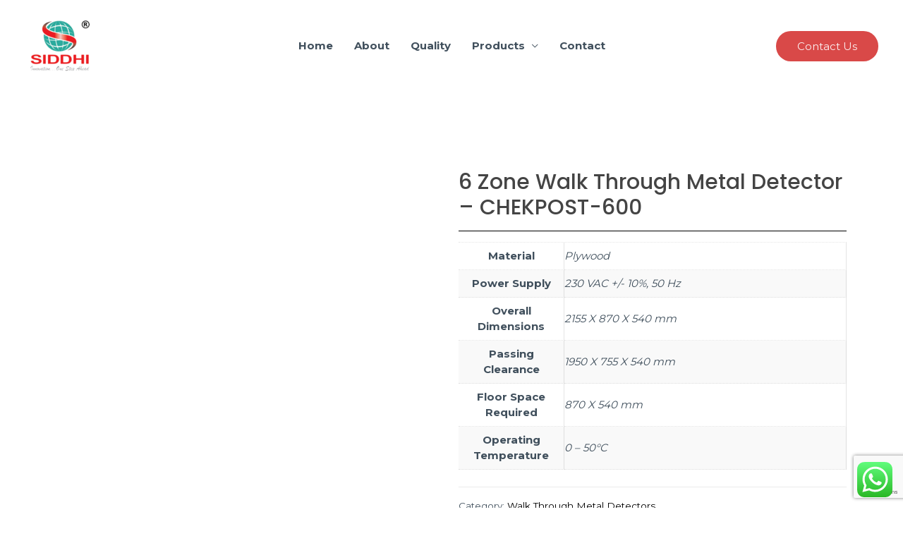

--- FILE ---
content_type: text/html; charset=utf-8
request_url: https://www.google.com/recaptcha/api2/anchor?ar=1&k=6LcyDK0gAAAAAAQQSp9edwuf9iP464BSDThdjms8&co=aHR0cHM6Ly9zaWRkaGllcGwuY29tOjQ0Mw..&hl=en&v=PoyoqOPhxBO7pBk68S4YbpHZ&size=invisible&anchor-ms=20000&execute-ms=30000&cb=5ritntsojnlq
body_size: 49248
content:
<!DOCTYPE HTML><html dir="ltr" lang="en"><head><meta http-equiv="Content-Type" content="text/html; charset=UTF-8">
<meta http-equiv="X-UA-Compatible" content="IE=edge">
<title>reCAPTCHA</title>
<style type="text/css">
/* cyrillic-ext */
@font-face {
  font-family: 'Roboto';
  font-style: normal;
  font-weight: 400;
  font-stretch: 100%;
  src: url(//fonts.gstatic.com/s/roboto/v48/KFO7CnqEu92Fr1ME7kSn66aGLdTylUAMa3GUBHMdazTgWw.woff2) format('woff2');
  unicode-range: U+0460-052F, U+1C80-1C8A, U+20B4, U+2DE0-2DFF, U+A640-A69F, U+FE2E-FE2F;
}
/* cyrillic */
@font-face {
  font-family: 'Roboto';
  font-style: normal;
  font-weight: 400;
  font-stretch: 100%;
  src: url(//fonts.gstatic.com/s/roboto/v48/KFO7CnqEu92Fr1ME7kSn66aGLdTylUAMa3iUBHMdazTgWw.woff2) format('woff2');
  unicode-range: U+0301, U+0400-045F, U+0490-0491, U+04B0-04B1, U+2116;
}
/* greek-ext */
@font-face {
  font-family: 'Roboto';
  font-style: normal;
  font-weight: 400;
  font-stretch: 100%;
  src: url(//fonts.gstatic.com/s/roboto/v48/KFO7CnqEu92Fr1ME7kSn66aGLdTylUAMa3CUBHMdazTgWw.woff2) format('woff2');
  unicode-range: U+1F00-1FFF;
}
/* greek */
@font-face {
  font-family: 'Roboto';
  font-style: normal;
  font-weight: 400;
  font-stretch: 100%;
  src: url(//fonts.gstatic.com/s/roboto/v48/KFO7CnqEu92Fr1ME7kSn66aGLdTylUAMa3-UBHMdazTgWw.woff2) format('woff2');
  unicode-range: U+0370-0377, U+037A-037F, U+0384-038A, U+038C, U+038E-03A1, U+03A3-03FF;
}
/* math */
@font-face {
  font-family: 'Roboto';
  font-style: normal;
  font-weight: 400;
  font-stretch: 100%;
  src: url(//fonts.gstatic.com/s/roboto/v48/KFO7CnqEu92Fr1ME7kSn66aGLdTylUAMawCUBHMdazTgWw.woff2) format('woff2');
  unicode-range: U+0302-0303, U+0305, U+0307-0308, U+0310, U+0312, U+0315, U+031A, U+0326-0327, U+032C, U+032F-0330, U+0332-0333, U+0338, U+033A, U+0346, U+034D, U+0391-03A1, U+03A3-03A9, U+03B1-03C9, U+03D1, U+03D5-03D6, U+03F0-03F1, U+03F4-03F5, U+2016-2017, U+2034-2038, U+203C, U+2040, U+2043, U+2047, U+2050, U+2057, U+205F, U+2070-2071, U+2074-208E, U+2090-209C, U+20D0-20DC, U+20E1, U+20E5-20EF, U+2100-2112, U+2114-2115, U+2117-2121, U+2123-214F, U+2190, U+2192, U+2194-21AE, U+21B0-21E5, U+21F1-21F2, U+21F4-2211, U+2213-2214, U+2216-22FF, U+2308-230B, U+2310, U+2319, U+231C-2321, U+2336-237A, U+237C, U+2395, U+239B-23B7, U+23D0, U+23DC-23E1, U+2474-2475, U+25AF, U+25B3, U+25B7, U+25BD, U+25C1, U+25CA, U+25CC, U+25FB, U+266D-266F, U+27C0-27FF, U+2900-2AFF, U+2B0E-2B11, U+2B30-2B4C, U+2BFE, U+3030, U+FF5B, U+FF5D, U+1D400-1D7FF, U+1EE00-1EEFF;
}
/* symbols */
@font-face {
  font-family: 'Roboto';
  font-style: normal;
  font-weight: 400;
  font-stretch: 100%;
  src: url(//fonts.gstatic.com/s/roboto/v48/KFO7CnqEu92Fr1ME7kSn66aGLdTylUAMaxKUBHMdazTgWw.woff2) format('woff2');
  unicode-range: U+0001-000C, U+000E-001F, U+007F-009F, U+20DD-20E0, U+20E2-20E4, U+2150-218F, U+2190, U+2192, U+2194-2199, U+21AF, U+21E6-21F0, U+21F3, U+2218-2219, U+2299, U+22C4-22C6, U+2300-243F, U+2440-244A, U+2460-24FF, U+25A0-27BF, U+2800-28FF, U+2921-2922, U+2981, U+29BF, U+29EB, U+2B00-2BFF, U+4DC0-4DFF, U+FFF9-FFFB, U+10140-1018E, U+10190-1019C, U+101A0, U+101D0-101FD, U+102E0-102FB, U+10E60-10E7E, U+1D2C0-1D2D3, U+1D2E0-1D37F, U+1F000-1F0FF, U+1F100-1F1AD, U+1F1E6-1F1FF, U+1F30D-1F30F, U+1F315, U+1F31C, U+1F31E, U+1F320-1F32C, U+1F336, U+1F378, U+1F37D, U+1F382, U+1F393-1F39F, U+1F3A7-1F3A8, U+1F3AC-1F3AF, U+1F3C2, U+1F3C4-1F3C6, U+1F3CA-1F3CE, U+1F3D4-1F3E0, U+1F3ED, U+1F3F1-1F3F3, U+1F3F5-1F3F7, U+1F408, U+1F415, U+1F41F, U+1F426, U+1F43F, U+1F441-1F442, U+1F444, U+1F446-1F449, U+1F44C-1F44E, U+1F453, U+1F46A, U+1F47D, U+1F4A3, U+1F4B0, U+1F4B3, U+1F4B9, U+1F4BB, U+1F4BF, U+1F4C8-1F4CB, U+1F4D6, U+1F4DA, U+1F4DF, U+1F4E3-1F4E6, U+1F4EA-1F4ED, U+1F4F7, U+1F4F9-1F4FB, U+1F4FD-1F4FE, U+1F503, U+1F507-1F50B, U+1F50D, U+1F512-1F513, U+1F53E-1F54A, U+1F54F-1F5FA, U+1F610, U+1F650-1F67F, U+1F687, U+1F68D, U+1F691, U+1F694, U+1F698, U+1F6AD, U+1F6B2, U+1F6B9-1F6BA, U+1F6BC, U+1F6C6-1F6CF, U+1F6D3-1F6D7, U+1F6E0-1F6EA, U+1F6F0-1F6F3, U+1F6F7-1F6FC, U+1F700-1F7FF, U+1F800-1F80B, U+1F810-1F847, U+1F850-1F859, U+1F860-1F887, U+1F890-1F8AD, U+1F8B0-1F8BB, U+1F8C0-1F8C1, U+1F900-1F90B, U+1F93B, U+1F946, U+1F984, U+1F996, U+1F9E9, U+1FA00-1FA6F, U+1FA70-1FA7C, U+1FA80-1FA89, U+1FA8F-1FAC6, U+1FACE-1FADC, U+1FADF-1FAE9, U+1FAF0-1FAF8, U+1FB00-1FBFF;
}
/* vietnamese */
@font-face {
  font-family: 'Roboto';
  font-style: normal;
  font-weight: 400;
  font-stretch: 100%;
  src: url(//fonts.gstatic.com/s/roboto/v48/KFO7CnqEu92Fr1ME7kSn66aGLdTylUAMa3OUBHMdazTgWw.woff2) format('woff2');
  unicode-range: U+0102-0103, U+0110-0111, U+0128-0129, U+0168-0169, U+01A0-01A1, U+01AF-01B0, U+0300-0301, U+0303-0304, U+0308-0309, U+0323, U+0329, U+1EA0-1EF9, U+20AB;
}
/* latin-ext */
@font-face {
  font-family: 'Roboto';
  font-style: normal;
  font-weight: 400;
  font-stretch: 100%;
  src: url(//fonts.gstatic.com/s/roboto/v48/KFO7CnqEu92Fr1ME7kSn66aGLdTylUAMa3KUBHMdazTgWw.woff2) format('woff2');
  unicode-range: U+0100-02BA, U+02BD-02C5, U+02C7-02CC, U+02CE-02D7, U+02DD-02FF, U+0304, U+0308, U+0329, U+1D00-1DBF, U+1E00-1E9F, U+1EF2-1EFF, U+2020, U+20A0-20AB, U+20AD-20C0, U+2113, U+2C60-2C7F, U+A720-A7FF;
}
/* latin */
@font-face {
  font-family: 'Roboto';
  font-style: normal;
  font-weight: 400;
  font-stretch: 100%;
  src: url(//fonts.gstatic.com/s/roboto/v48/KFO7CnqEu92Fr1ME7kSn66aGLdTylUAMa3yUBHMdazQ.woff2) format('woff2');
  unicode-range: U+0000-00FF, U+0131, U+0152-0153, U+02BB-02BC, U+02C6, U+02DA, U+02DC, U+0304, U+0308, U+0329, U+2000-206F, U+20AC, U+2122, U+2191, U+2193, U+2212, U+2215, U+FEFF, U+FFFD;
}
/* cyrillic-ext */
@font-face {
  font-family: 'Roboto';
  font-style: normal;
  font-weight: 500;
  font-stretch: 100%;
  src: url(//fonts.gstatic.com/s/roboto/v48/KFO7CnqEu92Fr1ME7kSn66aGLdTylUAMa3GUBHMdazTgWw.woff2) format('woff2');
  unicode-range: U+0460-052F, U+1C80-1C8A, U+20B4, U+2DE0-2DFF, U+A640-A69F, U+FE2E-FE2F;
}
/* cyrillic */
@font-face {
  font-family: 'Roboto';
  font-style: normal;
  font-weight: 500;
  font-stretch: 100%;
  src: url(//fonts.gstatic.com/s/roboto/v48/KFO7CnqEu92Fr1ME7kSn66aGLdTylUAMa3iUBHMdazTgWw.woff2) format('woff2');
  unicode-range: U+0301, U+0400-045F, U+0490-0491, U+04B0-04B1, U+2116;
}
/* greek-ext */
@font-face {
  font-family: 'Roboto';
  font-style: normal;
  font-weight: 500;
  font-stretch: 100%;
  src: url(//fonts.gstatic.com/s/roboto/v48/KFO7CnqEu92Fr1ME7kSn66aGLdTylUAMa3CUBHMdazTgWw.woff2) format('woff2');
  unicode-range: U+1F00-1FFF;
}
/* greek */
@font-face {
  font-family: 'Roboto';
  font-style: normal;
  font-weight: 500;
  font-stretch: 100%;
  src: url(//fonts.gstatic.com/s/roboto/v48/KFO7CnqEu92Fr1ME7kSn66aGLdTylUAMa3-UBHMdazTgWw.woff2) format('woff2');
  unicode-range: U+0370-0377, U+037A-037F, U+0384-038A, U+038C, U+038E-03A1, U+03A3-03FF;
}
/* math */
@font-face {
  font-family: 'Roboto';
  font-style: normal;
  font-weight: 500;
  font-stretch: 100%;
  src: url(//fonts.gstatic.com/s/roboto/v48/KFO7CnqEu92Fr1ME7kSn66aGLdTylUAMawCUBHMdazTgWw.woff2) format('woff2');
  unicode-range: U+0302-0303, U+0305, U+0307-0308, U+0310, U+0312, U+0315, U+031A, U+0326-0327, U+032C, U+032F-0330, U+0332-0333, U+0338, U+033A, U+0346, U+034D, U+0391-03A1, U+03A3-03A9, U+03B1-03C9, U+03D1, U+03D5-03D6, U+03F0-03F1, U+03F4-03F5, U+2016-2017, U+2034-2038, U+203C, U+2040, U+2043, U+2047, U+2050, U+2057, U+205F, U+2070-2071, U+2074-208E, U+2090-209C, U+20D0-20DC, U+20E1, U+20E5-20EF, U+2100-2112, U+2114-2115, U+2117-2121, U+2123-214F, U+2190, U+2192, U+2194-21AE, U+21B0-21E5, U+21F1-21F2, U+21F4-2211, U+2213-2214, U+2216-22FF, U+2308-230B, U+2310, U+2319, U+231C-2321, U+2336-237A, U+237C, U+2395, U+239B-23B7, U+23D0, U+23DC-23E1, U+2474-2475, U+25AF, U+25B3, U+25B7, U+25BD, U+25C1, U+25CA, U+25CC, U+25FB, U+266D-266F, U+27C0-27FF, U+2900-2AFF, U+2B0E-2B11, U+2B30-2B4C, U+2BFE, U+3030, U+FF5B, U+FF5D, U+1D400-1D7FF, U+1EE00-1EEFF;
}
/* symbols */
@font-face {
  font-family: 'Roboto';
  font-style: normal;
  font-weight: 500;
  font-stretch: 100%;
  src: url(//fonts.gstatic.com/s/roboto/v48/KFO7CnqEu92Fr1ME7kSn66aGLdTylUAMaxKUBHMdazTgWw.woff2) format('woff2');
  unicode-range: U+0001-000C, U+000E-001F, U+007F-009F, U+20DD-20E0, U+20E2-20E4, U+2150-218F, U+2190, U+2192, U+2194-2199, U+21AF, U+21E6-21F0, U+21F3, U+2218-2219, U+2299, U+22C4-22C6, U+2300-243F, U+2440-244A, U+2460-24FF, U+25A0-27BF, U+2800-28FF, U+2921-2922, U+2981, U+29BF, U+29EB, U+2B00-2BFF, U+4DC0-4DFF, U+FFF9-FFFB, U+10140-1018E, U+10190-1019C, U+101A0, U+101D0-101FD, U+102E0-102FB, U+10E60-10E7E, U+1D2C0-1D2D3, U+1D2E0-1D37F, U+1F000-1F0FF, U+1F100-1F1AD, U+1F1E6-1F1FF, U+1F30D-1F30F, U+1F315, U+1F31C, U+1F31E, U+1F320-1F32C, U+1F336, U+1F378, U+1F37D, U+1F382, U+1F393-1F39F, U+1F3A7-1F3A8, U+1F3AC-1F3AF, U+1F3C2, U+1F3C4-1F3C6, U+1F3CA-1F3CE, U+1F3D4-1F3E0, U+1F3ED, U+1F3F1-1F3F3, U+1F3F5-1F3F7, U+1F408, U+1F415, U+1F41F, U+1F426, U+1F43F, U+1F441-1F442, U+1F444, U+1F446-1F449, U+1F44C-1F44E, U+1F453, U+1F46A, U+1F47D, U+1F4A3, U+1F4B0, U+1F4B3, U+1F4B9, U+1F4BB, U+1F4BF, U+1F4C8-1F4CB, U+1F4D6, U+1F4DA, U+1F4DF, U+1F4E3-1F4E6, U+1F4EA-1F4ED, U+1F4F7, U+1F4F9-1F4FB, U+1F4FD-1F4FE, U+1F503, U+1F507-1F50B, U+1F50D, U+1F512-1F513, U+1F53E-1F54A, U+1F54F-1F5FA, U+1F610, U+1F650-1F67F, U+1F687, U+1F68D, U+1F691, U+1F694, U+1F698, U+1F6AD, U+1F6B2, U+1F6B9-1F6BA, U+1F6BC, U+1F6C6-1F6CF, U+1F6D3-1F6D7, U+1F6E0-1F6EA, U+1F6F0-1F6F3, U+1F6F7-1F6FC, U+1F700-1F7FF, U+1F800-1F80B, U+1F810-1F847, U+1F850-1F859, U+1F860-1F887, U+1F890-1F8AD, U+1F8B0-1F8BB, U+1F8C0-1F8C1, U+1F900-1F90B, U+1F93B, U+1F946, U+1F984, U+1F996, U+1F9E9, U+1FA00-1FA6F, U+1FA70-1FA7C, U+1FA80-1FA89, U+1FA8F-1FAC6, U+1FACE-1FADC, U+1FADF-1FAE9, U+1FAF0-1FAF8, U+1FB00-1FBFF;
}
/* vietnamese */
@font-face {
  font-family: 'Roboto';
  font-style: normal;
  font-weight: 500;
  font-stretch: 100%;
  src: url(//fonts.gstatic.com/s/roboto/v48/KFO7CnqEu92Fr1ME7kSn66aGLdTylUAMa3OUBHMdazTgWw.woff2) format('woff2');
  unicode-range: U+0102-0103, U+0110-0111, U+0128-0129, U+0168-0169, U+01A0-01A1, U+01AF-01B0, U+0300-0301, U+0303-0304, U+0308-0309, U+0323, U+0329, U+1EA0-1EF9, U+20AB;
}
/* latin-ext */
@font-face {
  font-family: 'Roboto';
  font-style: normal;
  font-weight: 500;
  font-stretch: 100%;
  src: url(//fonts.gstatic.com/s/roboto/v48/KFO7CnqEu92Fr1ME7kSn66aGLdTylUAMa3KUBHMdazTgWw.woff2) format('woff2');
  unicode-range: U+0100-02BA, U+02BD-02C5, U+02C7-02CC, U+02CE-02D7, U+02DD-02FF, U+0304, U+0308, U+0329, U+1D00-1DBF, U+1E00-1E9F, U+1EF2-1EFF, U+2020, U+20A0-20AB, U+20AD-20C0, U+2113, U+2C60-2C7F, U+A720-A7FF;
}
/* latin */
@font-face {
  font-family: 'Roboto';
  font-style: normal;
  font-weight: 500;
  font-stretch: 100%;
  src: url(//fonts.gstatic.com/s/roboto/v48/KFO7CnqEu92Fr1ME7kSn66aGLdTylUAMa3yUBHMdazQ.woff2) format('woff2');
  unicode-range: U+0000-00FF, U+0131, U+0152-0153, U+02BB-02BC, U+02C6, U+02DA, U+02DC, U+0304, U+0308, U+0329, U+2000-206F, U+20AC, U+2122, U+2191, U+2193, U+2212, U+2215, U+FEFF, U+FFFD;
}
/* cyrillic-ext */
@font-face {
  font-family: 'Roboto';
  font-style: normal;
  font-weight: 900;
  font-stretch: 100%;
  src: url(//fonts.gstatic.com/s/roboto/v48/KFO7CnqEu92Fr1ME7kSn66aGLdTylUAMa3GUBHMdazTgWw.woff2) format('woff2');
  unicode-range: U+0460-052F, U+1C80-1C8A, U+20B4, U+2DE0-2DFF, U+A640-A69F, U+FE2E-FE2F;
}
/* cyrillic */
@font-face {
  font-family: 'Roboto';
  font-style: normal;
  font-weight: 900;
  font-stretch: 100%;
  src: url(//fonts.gstatic.com/s/roboto/v48/KFO7CnqEu92Fr1ME7kSn66aGLdTylUAMa3iUBHMdazTgWw.woff2) format('woff2');
  unicode-range: U+0301, U+0400-045F, U+0490-0491, U+04B0-04B1, U+2116;
}
/* greek-ext */
@font-face {
  font-family: 'Roboto';
  font-style: normal;
  font-weight: 900;
  font-stretch: 100%;
  src: url(//fonts.gstatic.com/s/roboto/v48/KFO7CnqEu92Fr1ME7kSn66aGLdTylUAMa3CUBHMdazTgWw.woff2) format('woff2');
  unicode-range: U+1F00-1FFF;
}
/* greek */
@font-face {
  font-family: 'Roboto';
  font-style: normal;
  font-weight: 900;
  font-stretch: 100%;
  src: url(//fonts.gstatic.com/s/roboto/v48/KFO7CnqEu92Fr1ME7kSn66aGLdTylUAMa3-UBHMdazTgWw.woff2) format('woff2');
  unicode-range: U+0370-0377, U+037A-037F, U+0384-038A, U+038C, U+038E-03A1, U+03A3-03FF;
}
/* math */
@font-face {
  font-family: 'Roboto';
  font-style: normal;
  font-weight: 900;
  font-stretch: 100%;
  src: url(//fonts.gstatic.com/s/roboto/v48/KFO7CnqEu92Fr1ME7kSn66aGLdTylUAMawCUBHMdazTgWw.woff2) format('woff2');
  unicode-range: U+0302-0303, U+0305, U+0307-0308, U+0310, U+0312, U+0315, U+031A, U+0326-0327, U+032C, U+032F-0330, U+0332-0333, U+0338, U+033A, U+0346, U+034D, U+0391-03A1, U+03A3-03A9, U+03B1-03C9, U+03D1, U+03D5-03D6, U+03F0-03F1, U+03F4-03F5, U+2016-2017, U+2034-2038, U+203C, U+2040, U+2043, U+2047, U+2050, U+2057, U+205F, U+2070-2071, U+2074-208E, U+2090-209C, U+20D0-20DC, U+20E1, U+20E5-20EF, U+2100-2112, U+2114-2115, U+2117-2121, U+2123-214F, U+2190, U+2192, U+2194-21AE, U+21B0-21E5, U+21F1-21F2, U+21F4-2211, U+2213-2214, U+2216-22FF, U+2308-230B, U+2310, U+2319, U+231C-2321, U+2336-237A, U+237C, U+2395, U+239B-23B7, U+23D0, U+23DC-23E1, U+2474-2475, U+25AF, U+25B3, U+25B7, U+25BD, U+25C1, U+25CA, U+25CC, U+25FB, U+266D-266F, U+27C0-27FF, U+2900-2AFF, U+2B0E-2B11, U+2B30-2B4C, U+2BFE, U+3030, U+FF5B, U+FF5D, U+1D400-1D7FF, U+1EE00-1EEFF;
}
/* symbols */
@font-face {
  font-family: 'Roboto';
  font-style: normal;
  font-weight: 900;
  font-stretch: 100%;
  src: url(//fonts.gstatic.com/s/roboto/v48/KFO7CnqEu92Fr1ME7kSn66aGLdTylUAMaxKUBHMdazTgWw.woff2) format('woff2');
  unicode-range: U+0001-000C, U+000E-001F, U+007F-009F, U+20DD-20E0, U+20E2-20E4, U+2150-218F, U+2190, U+2192, U+2194-2199, U+21AF, U+21E6-21F0, U+21F3, U+2218-2219, U+2299, U+22C4-22C6, U+2300-243F, U+2440-244A, U+2460-24FF, U+25A0-27BF, U+2800-28FF, U+2921-2922, U+2981, U+29BF, U+29EB, U+2B00-2BFF, U+4DC0-4DFF, U+FFF9-FFFB, U+10140-1018E, U+10190-1019C, U+101A0, U+101D0-101FD, U+102E0-102FB, U+10E60-10E7E, U+1D2C0-1D2D3, U+1D2E0-1D37F, U+1F000-1F0FF, U+1F100-1F1AD, U+1F1E6-1F1FF, U+1F30D-1F30F, U+1F315, U+1F31C, U+1F31E, U+1F320-1F32C, U+1F336, U+1F378, U+1F37D, U+1F382, U+1F393-1F39F, U+1F3A7-1F3A8, U+1F3AC-1F3AF, U+1F3C2, U+1F3C4-1F3C6, U+1F3CA-1F3CE, U+1F3D4-1F3E0, U+1F3ED, U+1F3F1-1F3F3, U+1F3F5-1F3F7, U+1F408, U+1F415, U+1F41F, U+1F426, U+1F43F, U+1F441-1F442, U+1F444, U+1F446-1F449, U+1F44C-1F44E, U+1F453, U+1F46A, U+1F47D, U+1F4A3, U+1F4B0, U+1F4B3, U+1F4B9, U+1F4BB, U+1F4BF, U+1F4C8-1F4CB, U+1F4D6, U+1F4DA, U+1F4DF, U+1F4E3-1F4E6, U+1F4EA-1F4ED, U+1F4F7, U+1F4F9-1F4FB, U+1F4FD-1F4FE, U+1F503, U+1F507-1F50B, U+1F50D, U+1F512-1F513, U+1F53E-1F54A, U+1F54F-1F5FA, U+1F610, U+1F650-1F67F, U+1F687, U+1F68D, U+1F691, U+1F694, U+1F698, U+1F6AD, U+1F6B2, U+1F6B9-1F6BA, U+1F6BC, U+1F6C6-1F6CF, U+1F6D3-1F6D7, U+1F6E0-1F6EA, U+1F6F0-1F6F3, U+1F6F7-1F6FC, U+1F700-1F7FF, U+1F800-1F80B, U+1F810-1F847, U+1F850-1F859, U+1F860-1F887, U+1F890-1F8AD, U+1F8B0-1F8BB, U+1F8C0-1F8C1, U+1F900-1F90B, U+1F93B, U+1F946, U+1F984, U+1F996, U+1F9E9, U+1FA00-1FA6F, U+1FA70-1FA7C, U+1FA80-1FA89, U+1FA8F-1FAC6, U+1FACE-1FADC, U+1FADF-1FAE9, U+1FAF0-1FAF8, U+1FB00-1FBFF;
}
/* vietnamese */
@font-face {
  font-family: 'Roboto';
  font-style: normal;
  font-weight: 900;
  font-stretch: 100%;
  src: url(//fonts.gstatic.com/s/roboto/v48/KFO7CnqEu92Fr1ME7kSn66aGLdTylUAMa3OUBHMdazTgWw.woff2) format('woff2');
  unicode-range: U+0102-0103, U+0110-0111, U+0128-0129, U+0168-0169, U+01A0-01A1, U+01AF-01B0, U+0300-0301, U+0303-0304, U+0308-0309, U+0323, U+0329, U+1EA0-1EF9, U+20AB;
}
/* latin-ext */
@font-face {
  font-family: 'Roboto';
  font-style: normal;
  font-weight: 900;
  font-stretch: 100%;
  src: url(//fonts.gstatic.com/s/roboto/v48/KFO7CnqEu92Fr1ME7kSn66aGLdTylUAMa3KUBHMdazTgWw.woff2) format('woff2');
  unicode-range: U+0100-02BA, U+02BD-02C5, U+02C7-02CC, U+02CE-02D7, U+02DD-02FF, U+0304, U+0308, U+0329, U+1D00-1DBF, U+1E00-1E9F, U+1EF2-1EFF, U+2020, U+20A0-20AB, U+20AD-20C0, U+2113, U+2C60-2C7F, U+A720-A7FF;
}
/* latin */
@font-face {
  font-family: 'Roboto';
  font-style: normal;
  font-weight: 900;
  font-stretch: 100%;
  src: url(//fonts.gstatic.com/s/roboto/v48/KFO7CnqEu92Fr1ME7kSn66aGLdTylUAMa3yUBHMdazQ.woff2) format('woff2');
  unicode-range: U+0000-00FF, U+0131, U+0152-0153, U+02BB-02BC, U+02C6, U+02DA, U+02DC, U+0304, U+0308, U+0329, U+2000-206F, U+20AC, U+2122, U+2191, U+2193, U+2212, U+2215, U+FEFF, U+FFFD;
}

</style>
<link rel="stylesheet" type="text/css" href="https://www.gstatic.com/recaptcha/releases/PoyoqOPhxBO7pBk68S4YbpHZ/styles__ltr.css">
<script nonce="3X2tLTU5yVgEYJPYPI7SZQ" type="text/javascript">window['__recaptcha_api'] = 'https://www.google.com/recaptcha/api2/';</script>
<script type="text/javascript" src="https://www.gstatic.com/recaptcha/releases/PoyoqOPhxBO7pBk68S4YbpHZ/recaptcha__en.js" nonce="3X2tLTU5yVgEYJPYPI7SZQ">
      
    </script></head>
<body><div id="rc-anchor-alert" class="rc-anchor-alert"></div>
<input type="hidden" id="recaptcha-token" value="[base64]">
<script type="text/javascript" nonce="3X2tLTU5yVgEYJPYPI7SZQ">
      recaptcha.anchor.Main.init("[\x22ainput\x22,[\x22bgdata\x22,\x22\x22,\[base64]/[base64]/MjU1Ong/[base64]/[base64]/[base64]/[base64]/[base64]/[base64]/[base64]/[base64]/[base64]/[base64]/[base64]/[base64]/[base64]/[base64]/[base64]\\u003d\x22,\[base64]\\u003d\\u003d\x22,\x22EBDCohl4cQEGJhFTBQQKwoJCw4dAw4oKC8KoFMOgV3/[base64]/CrXzDhMKqJXjCnMKUwqE5wrLCuR/[base64]/DnQhqL3nCnW/DssOlYltcw6LDrMOuw7UXwpTDq27CumrCv3DDnmw3LTHCicK0w793E8KdGDdWw60aw5UgwrjDugMgAsONw4PDgsKuwq7DnsKRJsK8OcO9H8O0UsKwBsKJw5zCscOxasK/W3Nlwq3CksKhFsKJfcOlSAPDhAvCscOEwoTDkcOjAzxJw6LDjcO1wrl3w6TCl8O+woTDt8KJPF3Dt2HCtGPDs0zCs8KiOVTDjHsPZMOEw4oxGcOZSsOZw68Cw4LDr13DihYfw7rCn8OUw7IzRsK4Aw4AK8O0CELCsB/[base64]/CoFrChzLCpTA4VSHCr8O9wpXDuMKbRG7CtsOMZRIcDHoAw7vCr8KwRcK8LyHDrMOcLT9xbDorw4w/[base64]/[base64]/DtT/[base64]/TEZ5X8Khw796LB8FwobCnhrChyd/[base64]/CoMOGw5pTQV0uUMOZfy1cFHYKw6/Cn8KbeG9pYEBlCsKLwqljwrdJw4k2wosBw6PCm1EcM8Onw5wEVMO5wp3DrhwVw67DrU7CncKnRWHDo8OLZTg6w65Yw65Qw6FsYsKeScOSJFnCgsOHH8K8TgQjdMOTwqYPw7pTH8OyR0lqwqjCrzNxJcK/LQ/Dn0fDoMKew67CrnNARMK5QsK/[base64]/ChMKKJWDChcO/wofCn3jCg03Cu8KgAcKdw40cwonCtXVpHTARw4rCgSLDqsKBw5nChEs2wpcQwqJ0M8K3wpjDqsOSBsOgwpUlw4whw65UZhRyHCPDjVvChFnCtMOzWsKkWnUswrY0L8OTKiFjw4zDm8KfbmLCocKlM0NjFcK+DsOmb1bDq2ISw6ZeMm/DuiEPCErCpsKdOsOgw6jDoHgFw51cw78RwrjDpztZwrnDscOrw6dJwoHDqsK8wq8bSsOywrfDtiVFfcK9N8OtBgMOwqF5VSTDq8K/[base64]/PMOBw4FLwqV2OMOqMW8gw4rDqGMQw7jDtxo2wpnDsXrCk3w5w7bDs8OfwoBcOC7DicObwqABLMOoY8Klwp4lE8KZK3YAK1HDu8KgAMOHfsKuaC9BS8K8KcKkGRdDaXXCt8OPw5p5HcOiQHlLC3xKwr/Cq8OpWzjDlgPDhT/CgX/CvcKqwrk3LcOWwpfCqDrCgMOfTyHDlWoyXyBNZMKkS8O4dCnDpzV2w5oYFwDDvcKqwpPCq8OIPkUmw6DDqVFiczDCgsKmw6DDtMOfw6LDjcOWw7TChMO4w4BJam/CucOIM1AKMMOIw4Iqw4jDgMO3w5zDp0PDicKiw6/[base64]/CjMKKcXvDksK6w7fDr8K9w4XCncOUScOowqXDiMOddcKpdMKNwo8oInvCvkRLTcKOw5jDpMKIX8OKY8Oyw4IELkjDvg/DnCofKBUoKXldPQAAwrMUwqATwoPCisOkHMKXw5TCom50RS4ABsOPLjvDicKVw4LDgsKUT2TCosOOJljDmsKmASnDjSA2w5nCrXsEw6nDhgpYeQ/DicOCN1YhUXJ6woHDqh1IAjBhwodtLMKAwpsPZMOww5giw4t7VcONwpfDk0A3wqHDiVPCgsOxUmfCusK4eMOqWsKcwp7DgMKrKGZUw6XDgQlQPsKIwrECNADDjDYnw55VG0Bzw7jCpE10w7TDmMOASMOywpDCpA3CvmAFw7nCkyRIa2V/H1vCkxxmCcOXdTXDvcOWwrJ+ZAFtwpsHwo0IKnvCqMK6cGoXH1Ukw5bCrsOMS3fCjnnDlU0iZsOwTsK9woc4wozCoMO9w6DDhMOow40vQsKRwpVNacKYw43CkB/CqMOQwp/DgXYTwrLCq3bCmxLCm8OMRy/Dn0Jjw6/DmzsWw5HDrcKPwobDoTTDosO4w5RfwrzDr0bCoMK3BxImwp/DoAnDu8KkWcKpZ8KvGTXCtAFrLsOJRMKwO03Ct8OQw5I1HSfDsB0IasKUw7LDmMK/PMO9NMO+CsOtw47CsRHCozfDl8KgK8K8wpBTw4DDlEs2LkXDmxfDo1hrWQh6wrjDhQfCh8O7IT/[base64]/DuQPDoMOkYMK/VsOATMOUwobDm8ODDnrCs0Bnwp16wpMBw5fCnsKYwrpHwo/CrmgVUVkpw7kTw4bDrQnClmN4w7/CkB52N37Dr2hWwobCnBzDvsOhbU9jIcO7w4PDq8Kfw4wdPMKmw7PClnHClX/[base64]/ClMODRGfCqEEKw7xsw4nDsMOpJl7Dt8OzbmDDpsKCwobCjsOCwqPCgMKLUMKSCFrDvcKQJ8KRwqUUah3Dn8ONwq8Ae8KkwpzDthYVXcOjdMKkwqTCv8KWHyrCvsK6GsKvwrHDkAjCvTTDscONICUZwrjDsMO8Zzgew7hqwrB5PcOFwrRRE8KBwoLDnhXCrCYGNMKmw4/CrAVJw43Cqj04wpAWw6IBwrUlLGHCjB3Ck0XChsOQT8KnTMKnw7vCrcKHwocYwrHDvMKACcOfw6xfw7lyXy0WIwEZwoTCgsKCCg3DlMKubMKFL8KsBF3CucOCw5jDi0UueQHDqMKLQ8O8woc9Xh7Cu0d9wrHCpS/[base64]/[base64]/FcOBbcOAw7ZkYFrCl8KaAMOnD8O5wo/[base64]/DiQ5wP8KsdMOiN1ogPQbDnXUpw5kQw7HDvFAOw5ICwo5lWTHCq8K0wq3DocOidcK6D8OaeHDDvnDCpxTChcOQJifChsKmSWwew5/CuTfCt8KrwpbCnwHCkDF+wpxSQsKZZXEUwqwUERzCvMKgw7pyw7oLWTPDn2BDwr01wpTDiFXDv8Osw758LDjDiwLCuMOmLMKZw7Rqw4k3N8Ohw5nCu03DuBzDkMKLfMOMaSnDvTcIfcO0JR9Dw47CjsOEC0LDjcKawoBIQj/CtsKWwqXDrsKnw51OTAvCoS/DmcO2J3tESMObHcKxwpfCoMKuFwg7wo8kwpHCtsO3JMOpR8O4wqF9UBnDgD8eS8O5wpJnw4nDgMKwRMKowozCsQBNXjnDoMKfw7/DqhjDocOkOMOkLcO4Hj/DtMOgw53DosOawrzCs8KCcQDCsjp2w4Q6ccKwFcO5bC/CmzNiVR4Iwr7CtUIZWTx5e8OqLcKYwqIlwrJEfcKKHGzDimDDssKbUUvDlx57O8KCwpnCtn3DgsKgw6BDax3CkMKwwo/DvkR3w7vDtUPCgcOfw5LCqnvDu1TDhMKdw55zBMKSKMKZw7ptZUvCnA0KNcOwwpIDw7jDkXfDvxrDucKVwr/DvUjCtcKLw4nDqsKDb39NB8Ktwq3CtsOmYH3DhTPCm8KsQmbCm8KPVcOowpPDoHrDj8Oew6vCuTJbw4Qew7PCr8Onwq7CjkZVcBTDnVjDv8KxJ8K1PU9pIwtwXMKfwpVIw6DCnycUw45bwoZLKUt7wqUlGx/ChWHDmwU/wpd+w5bCncKIc8KQJgInwpjCssOrHQZawocNw69/cjrDqcOQw6oaXMOiwoTDjzxHacOIwrPDk2d4wo5DUsOJcXXCrE7DgMOKw7ZjwqjDs8KjwqXCosOidXHDlsKJwpcXM8OMw4bDmHkZwp4XOz04wrl2w4zDqcO1RCwyw4hJw7vDvcKjRsKzwolxwpA7IcKVw7kFw5/[base64]/CnS3DqcO3w43DksO3w7ocw7UEaMOdVzHDhcK5wpTCj27CnMOpw6bDhhYcOsK/wqvDuCHCklXCk8KcA1PDpzDCnMO5T3TDnHAgWcKEwqTCmwwJXibCgcKsw7g6fldjwoTDsBTDlB0sB1s4wpLCsSE9HXtPCFfCpAVnwp/DknDChW/Dm8KEw53CnX0WwooTMcOTw7jCp8K+wrzDml0uw6hfw5XDpMKtH3M2wq/[base64]/cMOjwpIDRsKlwpzDiMO6wr57ay0pYEJ9wp3DsgRZFsKsTA7DkcOWAwvDuTfDgsKzw4klw6jDkcO8wo4DccKPw7wHwonDpT7CqMOCw5YkQsOabzLDocOKDiFuwr1Va0bDpMK0w7TDmsO1wqgiLcO/[base64]/[base64]/[base64]/DncKvwrzDtcKEVBHDvF7DsDIdLRNwJBrCosKQTcODTMKmLcK/bMORbcKvMsKsw7DCgSNwU8OCdEEgwqXCvCPCl8OfwonCkAfDoS0Lw4oVwqbCmmlZw4PCgMO9w6rDtX3DhFzDjxDCoEsUw43ClG87FcK1BBHDqMOxX8Kfw6HDk2wNXMKjO3PCnGXCpjIjw45vw5LCtCTDmA/DkFXCjkojE8K3GMKvfcK/Q0LDosKqwq9fw6HCjsOFwqvCr8KtwozCpMKyw6vDtsOpw707V3xNTH3CjMKYOWVWwqdjw7gGwqbDggnDucOef1/[base64]/[base64]/[base64]/w68/CMKRwoh/QcOwwpcTHMO9JsOEacOrJsKfwqTDnQLDp8KSRkVGe8OBw6B0wq/DtWAwQcKHwpQcOEzCpwV6NhYnGgPDqcKlwr/Ck1vCnMOGw6YHw6pfwqgOD8KMwqkqw5JEw4LDkGcFPMKVwr5Hw6cqw6zDtX8POWTCrMO5ayhFw7TCgMKLwrbDj2HCtsK8LFFeDW8xw7sRwqLDmEzCiHlow6sxXHLCnMKxUMOpecKEwo/DjMKIwozCvhPDhXw1w57DncKbwo9Ef8OkMnbDtMOwd2XCpgJqw5VKw6IVBhbCnnR/w6XCuMOqwqI1wqIrwqTCtE58RMKawoYHwqBBwqAiU3HDl2jDtnpLw5vCjsOxw6LCoHBRwr13B1jDuD/[base64]/CjwVNw7E7NMKGB8O+d8KMbsO8SUbChz1Iawx8woXCucO1U8KGNQXDp8KoWsOmw4BewrXCiEvCqsOJwpHDqRPCicKywpbDl1rDmkrCrsOLwprDo8K9P8KdNsKgw6R9FsK5wq8vw6TCiMKSV8O/wobDo3VbwrvDs0YVw4wowoDCgClwwpbDtcOywq0HGMKdLMO5AwLDtixVa0gTNsOPYcKVw4oNAU/DrxzDjlfDpcO8wprDsSoewoTDuF3CuhfDpsKvN8K4UcKqwrnCpsOCb8K8wpnCm8K9L8OFw7R3w6NsM8OfF8OSQMOMw7VxahzCvsOfw4/Dgh59NkbCsMOVeMO/wodmH8Ogw5bDt8Omw4TCtcKCw7vCiBjCusKSTsKYPsKQe8OQwqA4OMOnwo8hwqlpw5AUDmvDssOXbcOxEhPDrMKRw6fCvX87wqY9AHwEwr7DtT/[base64]/DqcOBJMO0wqQBw4EKV8Otw5sZbz9KGsKGBMK6w6DDtcOpAsOFYD/DlnhRICEReEYswqzCrcOROcK3FsORw7DDki/Cr1HCkjlkwqt3w57DpGJfYRJiS8OLVQRow63CjUDDrsK2w6lSwrHCuMKYw4/ClsK/w40uw4PChF1Qw43Ch8KJwrPCm8OWw5bCrmU/[base64]/[base64]/CllTCvsOKZxjCmALDoMOhwq9KwpzDnMOoDUDDm1M7EjfDqcOBwpPDscOXwpF7fMOiecK9wpFiDhoZU8Ouw40Jw7ZQO2oXGSg/IMOjw60iID8cECvCoMOuc8K/woPDshrDiMKHagLDrh7Csnp2YMOPw55Qw7zDusK/w598w7BzwrcVK0VicGEKb1zCksKFNcKIXCllP8K+wq8XecOfwr8+QcKiCQViwqtYUMOBwoLCpMOySkt4wog6w4zCgwjCmcKxw4N5YxvChMK4wqjCiQtuAsKbwpXCjVTDscKowoo8wpUOZ3PCusK+wo/DpyHCmMOCZcO9SlBuwonCqiNAZSUDwqh3w5DCiMOMw5nDosO/wpHDikHCs8KQw5UFw6s1w4NVPMKkwrXCrV7DpBzCngVFOMOiasKxe21iw6A1WcOuwrIFwqERXsK0w4syw514a8K9wr9FBcKpCsOrw6wMwpA9P8OFwr17bAtAeH5Zw4MkKwzDhGNVwrvDg0/DucK0RT7DqMKiwrXDmMOuwroVwr13IjcnFCp/HMOlw689Rl0Pw79Ue8KzwrXDuMOPNwvCusK0wql2KzHDqAcowpN+wqtDMsKZwqnCrzAVdMOUw4k9wrbDoxbCucOhOsOhNcOtBW/[base64]/w6VTwrBqElkjMQcfw6XDqcOdHsOmw7LDo8KRXcKSwrLCqhIAWcKswqFWwrBzaUHDjF3Cj8KGwq7Dk8K0wrzDn2xPw5rDkzpvw7gTd0lRP8KCW8KKHsOpwqXCqMKJw6bCkMKHL1M1w69hIsOwwo7Cn3I3TsOpVsO/UcOSw4jCicOmw53Dk3wSa8KoLsK5aHcTwoHCj8KzJcKASMK/e2Uww4XCmBd4CSYyw6vCmSvDgMKAw7bDgTTClsOEJnzCgsKPCsKhwoXDqU9/Y8KOMsOTUsKsDcO5w5bDmlDCnsKseHsSwpR3GcOvDl4AIsKVCMO6wq7DicKcw5XCg8KmM8ODVRJuwrvCqcKRw60/wqrDgyjCn8O+wrbCoU/[base64]/Dt1bChjdFPMKPwqHCgyM9wpRpw5nCrXp2AnAHOgIOwoPDoCDDhsOiU1TCl8OnR11Wwr4lwotSwqRkw7fDhkIIw5rDrgDCh8KlCkjCrBg/[base64]/DnFzDhcOEwoICw7TCvV8rBzrCu1oVUxbCmwQ7w4kZPjPCvcObwoTCtSlmw61Cw73DlcKiwoDCqHHCgMOjwogiwrbCg8ONfsKRBzMWw7wcC8KlWsKVQxNDQMK8wrfChT/Dnkh2w7RUN8OBwqnCmMOFw7FCQ8Oxw6rCjUTCsEMURkk0w6FiLjnCoMK4w5p/[base64]/CvTzCusKaScO7w5zDkTJ0w6c7w5MWwrtAw7dew7Q/wqIvwpzCox/DiBbCtwTCpnh3wpA7ZcKuwoNMDhBABT4owpB4woo7w7LColpcMcOnVMOwAMKEw6rChidxNMOxw7jCocKsw7XDiMK7w7XCoCJYwrsHTS3CtcKVwrF3JcKWAklzwqZ6csOSw4rDlVU1woPDvmHDpMKBwqocSR/Cm8KdwqcqGWrDtsOKWcKXTsOIwoAvw4dsdE7DpcOcfcOmOMOZb1PDk0prw5PDscOsTGXChTXDkRp7w6zDhw1AAMK9N8KOwpbDiAc/wpLDjEvDrGfCvEHDjlXCsS7DksKSwpYrWsKUf3HDnRHDosOnecOLD3fDoUnDvSbDjxPDncOnHQk2woZxw4HCvsK/w7LCsz7Cr8Ojw5DDkMO4eRDDpiTDpcOTfcKYS8KRBcKNfsKUwrHDksOTw4AYelvCvTXDv8KZcMKTwoLCmMO/RmkvXMK/w4R4b14cwrhfWRbCnsO0YsKhwq0ZKMKEw6IyworDt8OLw53ClMOKwpTCjcOXeRnCtXwRwqjCkkbChEXCm8OhJcO0w4QtJsKCw6EoacO7w4suXnYrwot5wofCp8O/[base64]/wqHCnjjCnAcWw7p7wr3DssOtDiQww70GwrbDucKcw5xKKTTDjcOaMsOKK8KWLUkaV30DGcOew7wgCgzCqMKXQ8KcVsKbwrnChcKJw7BzNcKwLsKUIl9tdcK+f8K/FsK/w7AuEMO4w7TCtcOQVk7DoV7DgcKNEsK+wqwSw6/Dl8O6wrjCgsK1EGrDt8OnGSzCh8KDw7bCscKwQEfCvMKrVMKDwrsqwqrChsK4UBXCvGNdZMKfw53CkCnCkVtzaVbDr8OURV/CvlfCisO0Kgg9GHvDqBzCmcKIJxjDqgjDlMOxS8OTwoQVw6nDjcOrwo94w5bDmQ9Bw73CpzDCrl7Dl8OIw55AUCnCscKUw7fCqjnDjsKdIcOzwpcIIsOkBUnCnMKPw5bDkE/DggBKw4FiVlUDdVMJwqAewq3Ct04JLsOiw5UnLMK4w6vDlcO9woTDu19WwqoSwrBTw4tXFzzCghsAJ8KawpLDnxTDmDZ+JmXCiMOVNsOOw6/DrXfDt3diwoYxwqXCljvDlDzCgMOEMsOmwpc+IBrDjsO1B8KfMcOVV8OGD8O8CcKGwr7CsFlwwpAOemkFwqZ9wrcwFl0OKsKMCcOow77DlsKQd1LCrhwXZzLDpjHCsQXDu8KjP8K1dWrCgBlfP8Kzwq/Dq8Knw6ceUlNAwq88ennCpWRvw4x7w69Nw7vDr1nDhsKMwojDq2PDsUV9wojDkMOnTcOuDznDjcKLw6AgwpLCpmsvXMKOHcKrwp4Sw6wEwr4yAMKOVBI5wpjDicKkw4DCkUnDi8KYwrZ+w7E/f0EFwrkZBEFHYsK9woLDgQ3CtsOnKsOPwq5BwrDDkTxMwpjDssKuwrkbGcOwXcOwwqV1w4jClcKqIsKiLTsCw6UBwq7Cs8O4FsObwp/[base64]/[base64]/DhMOjwrLDiXnDhMKtw7XDsMOwwqMKJFnDkmobwpDDlMOGFsOhw7vDrxvCo2YVw74MwphtZsOVwofCh8KhVDZuFy/[base64]/NnjCvwscwrlPb8Oew6vCkcK0w7vDksOcw442w4wCw7fDn8KCCMKiwp7Ds3dkTU7Ch8ODw4RrwokYwo8DwrnDqmJPagIeMGhAGcOnE8O1CMKswpXCsMOUYsKDw4wfwoNHwq1rPjvCvE88DiHDkzfDrMKPwqXCgyhCAcO/w6/DjcOPdcOhw6rDuVc9w53DmGYpwp06JMK/JxnCnXdAH8KlAsKXLMKIw58JwpUVUMOqw4/[base64]/w77DkCliwpUaYcOuK1xbZMOuLcO0w7nCmFLCvkp5dEnCncKoR1ZjcQZpw4PDjMKSMsOkw71bw4oLOytxJMKrW8KIw4bCp8KdL8KlwrQIw6rDlzPDoMO4w7TDoVwyw58Cwr/DmcKyIDEoO8OlfcK7KsOew4xww5sOdCHDpCx9W8KJwolswpbDgw3DuhTDq0bDocOdwq/CrsOufE83cMOuw5fDr8Orw4rDu8OhNH7Cvn3DmMK1UsOZw587wpHCg8OFwqZ8w6lRXxUlw7XCn8OIUsOYw6NZwozDjlnCqBXCucOFw5nDo8OHXsKlwrwowq/[base64]/[base64]/AsOZwoIqTknCkEXCrzHCrRPCgklow5QDecKMwqEaw4oJa2XCl8KILMKOw7nCjFHDrFshw7nDolPCo1vCmsOLwrXCtixMIFbDt8Kcw6YgwrBMCsOYH1DCusKlwojCsRgAIkHDgcOqw5ojD1DCgcOEwrsZw5TDnMOWV1ZQacKaw5VbwpzDg8O8JsKgw5/CmsK1wpNOYiE1wprCsy7CrMKgwoDCmcO+KMOwwqPCizFXw7LDsF0Gwp3CtVINw78Hw4fDtnc3w6EHw73Dk8KeQQTCtGXCmyvDtRgCw4TCiU/DsCzDu3fCgMKyw5DCk1MVbMO2wrTDhwlrwqfDpB/DoAHDs8KqIMKrY3DCgMOnwrvDrHzDlxI0woJhwpLDqsKpKsKtXsKTW8ObwrVCw5N0woQjwrRgw5zDlV7DlsKjworDlMKIw7LDpMOdw5lmJS3DgVl/w68BKMKGwotJTsK/TBhQwrU/w4Z0wo/Dr1DDrizCmXTDlGoQXS9/F8KaZgzCv8OHwr5wDMOWA8OQw7DCj3nDn8O6ccOswpkxwrQhASsew5BjwocYE8OQNcOGeEt7woDDksOLwo7CrMKUBMKtw53CjcOiQsKoX2/DlDrCoTXCv1nCrcOlwpzCk8KIw4LCmzIdJDJ7I8K0w4bCoCNswqd2PxfDmjPDmsOGwo3CjUHDjnDDqMOVw6fDosKxwozDuBs9DMOEWMOuQGvDrDvCv1HDtsKZGy/[base64]/[base64]/[base64]/DrV3CpcK5B8KDworDosOdGcKbRMKtBjojw7FqwrfCiCESWsO+wrYXwp3CncKWT3TDj8OPw6p0Kn7DhwBXwrDCgEzDtcOlKMOXKsOBfsOlLyDDu1EASsKibsOkw6nDoWRJIcOwwrloFgTCicOVwpPCgsOJFUEzw5rCqlbDsyszw5QZw7RJwq/[base64]/DqMKHwpQewql1Z8Ovw6NLZVjCpS9vw4cVwqDClA7DsgU/[base64]/R8KIw68jw68rRsOfw7Q/w5wEBcOEw58mwrtEEsOJwotvw57DrgDDiV/CtMKHw7QbwrbDvw3Dl1pcZMKYw5FKwq7CgMK6woHCg0nCicKhwrtjWD3CgsOBwqvDhVfCisOiwrXDqzfCtsKbQsO9Z0g+Nl3DsSTDrMKrX8KRZ8KtRhI2fzpNwpkGwr/CrMOXKcOtKMKewrhCXyZWwol3BwTDojFxe1zCkxvChMKRwpvDrcO9w5xTKlDDpcKOw6vDtWQHwrghUsKAw6DDpjHCowl1E8Olw5AwOksKB8OAIMKCRB7DshbCojYCw43CpFxgw4/[base64]/CicKFcsOjwqLDu0YrKxfDo8K9w5nCvMKoEm1QezoaaMOtwpjChcK9w5rCvwrDoSfDrsKHw4LDp3BHW8K+T8Ojal1zX8O7wqoawrYTUFXDlMOFRhB/BsKbwobCvjZvw61rIHMfXU3DtkzCgcKlw4TDh8OmBiHDoMKBw6DDp8K6HwdFH0fCmsOtRQHCsCM/wqNbwqh1BmjDnsOuw6JNFCldW8KCw5ZWU8K4wptNG1BXOyrDs30id8OBwotHw5HCg3HCg8KAwpd7c8O7enwqcHUcw7jCucOhAcKbw6fDuRNVZn/[base64]/w5gMwq3CvQTCvwFyI8Kiwo/CjsKfw4/DvsOCw5nDrcKUwoLCvMKaw5Vtw4NjFcO+csKewpNfw5jCsF5RchNKI8OYKmFtRcKrbgLDrxk+UHc8w57CvcOaw5/DrcK9RsK2IcKxZ1kfw65wwo/Dmg8CS8OZSnnDginCoMKSEjPCvMKoCcKMZBl2b8OKDcKAZWDDgB5pw6IVwpR+Q8Oiw7bDgsKbwqzCj8KSw6EbwpI5w5HCrT/DjsOew4PDkEDCp8KowodVcMKzMmzCicKKNcOsXcKow7fDoG3ClMKzN8K2P0V2w7bDq8OCwo0EGMKhwoTCngDDicOSYMKYw5tuw5PCrcOcwrvDhTAcw415w5XDucO/GMOyw7zCuMKQXcOeLgpsw6hawrADwr7Djh/CmcO9NSsRw5TDmsKocQ0Ww6jCqMOtw58owr/DjcOCw57Dvyd4eXDCuQlKwpnDqcOgAx7Cu8OIV8KRFMO5wrjDrUp1wrzCuXR1I2vDv8K3bnxdNiICwqR3w6VYMsKQXMOpfQYWOw/[base64]/DvMKQwpNLXS/CgsOsw77CosOvw7bCphtXwqh/w47Chk/DtMOEfyxSf1kFw6NPf8KpwoglVVrDlsK4wpzDu0E8AsKMIsKew7o9w612B8KRN3bDhS5McMONw5UDwowcTGZHwp0WdgnCrS3DusKXw7tMDsKBWETCocOCw4vCuEHCmcO4w4DCu8OTX8OgP2fCksK4w57CrEUEa0vDsnTDmxfDhMOlbwBBAsK1EsO/a1IiI2wIw4pgPi/Cs2p2JWZDL8KPRiTCk8OYwoTDgCk7K8OSRxfCuBrDhsKUPGZZwphSNmfDqWEyw7HDlBnDjMKSeBzCq8Ofw6cnEMO3WsONQHTCqBcXwpjCgDfCrcKnw6/DrMKqOm9NwrV/w5IrBsKyA8O6wovCiENtw5DDrGBPw6DChELCgEELwqgrXcOKY8KqwqoQFDfDp20qNsKDXnHCksKzw5Jbwp9Dw7d9wrLDjMKPwpPDgVrDmkFaAsOHb11MfFXDs0t9wpvCrxXCgMOfGRsHw5MaJk9uw77CjMOtO0nCkk4nUMOuMMK8McKRZsK4wrtswqDCsgkDOnXDtH/[base64]/[base64]/[base64]/CjFZEEMKZQMOfEFJwA8KQJcO4wppGN8OTWnTDjsK2w6XDgcK6M0rDsUkPb8KAHVfDiMO+w78Cw65lPDMJd8KhJMK7wrjDu8Oqw7TCj8OUw4HCiWDCsMK+wqNENAXDj23Cp8KVL8OOw4zDtiFdw5XDlR4zwpjDnUrDli8ofsOZwqwLwrdMw4XCo8Kow4/[base64]/[base64]/DpXlUZ3DDjMK0wq1mKlTCnFbDm0PDp8OLHcO9dMOYwox2BMKyecKrw5Aiw6bDriVmwqUvNsO2wrnDs8O5a8O1Q8OpSAzCisKqQ8O0w6N/w4hOF24fe8Kawo/Co2rDll3DjFTDvMOiwrVawoBbwqzCjkRMIF9fw7hgfhTDvQUCbAPChwvCgk5KCzAAHnfCmcOAIMOnVMO6w5rDthjDpsKCEMOow4hnXMOLeX/CvcKqO0ptGcOVE2/DhMOORDDCo8Klw7fDr8ObWMO7OcKOR1tqNAnDj8KnGkLCgcKBw43Cr8OaeC7CjCkMM8KmHVvClcOcwrE2BcKBwrM/M8KERcK6w7LDl8Ojwp7CrMO8wptmKsKKw7MMAQJ9wpLDrsOSYyF9VFBiwqkJw6dqf8KDasKYw5pzPMOFw7cyw6ckwrXCvH1Yw5pmw5sdYXUKwqTCl0RKQcKhw7JSwpg4w7VKYcO8w5jDnMKcw5U8YcK3KmnDizXDj8OQwoXDolXDvxTDusKVw6/DojLDhhnClwPCqMOVw5vCnsOPBsOQw7ELJcK9a8KcEsK5LcK6wptLw6Jbw6bCl8OpwqBrSMKow7bDgmZMecOVwqR/wo0UwoBtw4x2E8KWNsKtWsOoPzx5Ywd9JSjDoBvCgMKcKsOnw7BJVyILPcO7wpXDojjDs0NLCMKEw4/CmsORw77DksKZNsOAw57DtjvCmMO9wq3DrkQkCMOjwpBNwrY8wqVPwpU1wpZewoZuLwJ8XsKkH8KAw4ludcKnwrvDnMKEw63DnMKTRMK0YDDDvMKYUQddLsOAUBHDgcKAO8OwMAV4CMOmICQhwrbDuRs6UMK/w5whw7jCkMKtwprCv8KWw6fCpBvCoXXDhsKrKQYBSwgMwprCiGbDuWrChQrDt8KQw7Yfwp4lw7BccnVJbzDCuQEbw7cMw4Nww4bDmiXDhT3DvcKvGkZQw7zCpMO7w6bChzbDr8K4S8ODwoNGwqAnBjdyW8Kpw6zDgsO1wp/CosK1HMO7cE7CpxgHw6PCrMO4DcO1wrRwwpwFJcONw4UndSLCv8O8wrZ3dsKYNxDCsMOLEwAhe3Q3Z2fDvkl4MUrDmcKWCwpbP8OCWMKOwqLCuCjDmsONw6kFw7bCvBPDssOwCzPCvcOYHcK/[base64]/w4wCwqogTMOrHMOfwqXCmgbDnmHCosOcQg5IXcKXwobCnMKkwobCtMKnCCI6fVnClC7DrMK6YWoMeMKfesOzw4bDn8OhMMKfw5sGYMKcwpB1PsOhw4LDpABTw4DDqMOBZcOFw51qwqZ2w7XCucOIb8KxwqlBw4/[base64]/DssOkT8Kbw5Utw4BSY8KQwrnDog/DiRMmw7Mvd8OrT8Kzw4XCrG9FwqN9dgvDhMKlw6vDml7Cr8OywpZXw6caGgzCjDY8LlvCsmPDp8KWL8O1cMKGwr7Cl8KhwpxyPcOTw4BVYFbDvsKjNhHCqT1rBXvDpcOHw6HDu8OVwohcwp/CgcKHw6UCw6Jdw7YZw6zCuj8Vw748wo4Hw5UcfMKDR8KPdMKnw4U9HsKtw65QecOOw5YNwqBYwoM0w5rCnsO/[base64]/CoMO6RMOGLUTDnMKmwrpkWQXCkcKgb2JmwowqScOcw7cRw6XCqSHCky/CqhjDuMOoEMKfwpHDqibClMKtw6LDlkhRbcKCYsKNw6bDglfDlcKfYcKHw7HCkMK4LHd0wr7CrGfDnzrDtVZjYcK/[base64]/w50uEz7CisORKcOVw6oOIXbDmg/[base64]/DqTwLN2JeJcKjCzBeZ1nDscOjUBErQnh6wobCk8Opw5/CjsOdVkVHCMOfwpoLwog7w7jCj8KBGBbDu0FNXcOZRw3CjcObfRDDusKOBcKvw6YPwoTDvhPCgWLCgT3CpEfCsX/CrcK8Khcuw6dUw6pbCsK6UsORInxZZzfDnmfDnyfDt3fDoHPClsKowoBzw6PCocK3MmPDqDLCt8KRLTPCnRrDtsK0w5caFsKDQH44w4DDknTDlhbCvMKscsOXwpLDli81UX/CoQ3DiyLCgDYrcQPChMOOwq9Ow4vDvsKbZxfDridQHFLDpMKqw43DtmjDtMO0DynDssKRGlh8wpZ/[base64]/GsKmwrpleCnDgFfCgHstw6EBU2PDucO/wp7DoHbDt8OSY8Kkw4MsFR13bxbDshNgwqDDqMO+HCXCr8KhaVdgYsOjwqLDocKYw7PDmxjCt8O7dHTClsKDwp8QwofCmE7CrsOYHMK6w5EgDTI9wpPCgEtOKTzCkzEZTUMJw7hbwrbDr8Ozw41XCmYeai9/wpLCnkbClD9pLcKrHXfDjMOvbFfDvSfCtcOFRDBHJsKjw57DmxkBw5TCgsKObsOSwqHDqMO7w6FYwqXDisKKRm/[base64]/DsOqwqDDugHDssOmBMOWLCxwwq7Dh8OAZz4+wrwWR8Kcw7bCpy/[base64]/ChcKWOwgWXcOww5fCkCHDoMOiwqPDv0RMFEPCsMO4wqnCu8OpwpjCqj8aworDncKuwrMVw5kMw4EIA2gjw53DrcOQBwHCnsO3WTfDi0vDj8OjGlVtwp03wodAw5ZUwovDmxlXw60KNcO6w700wqTDjiZwXsOlwpnDpsOsB8Kxdw5/[base64]/[base64]\x22],null,[\x22conf\x22,null,\x226LcyDK0gAAAAAAQQSp9edwuf9iP464BSDThdjms8\x22,0,null,null,null,1,[21,125,63,73,95,87,41,43,42,83,102,105,109,121],[1017145,710],0,null,null,null,null,0,null,0,null,700,1,null,0,\[base64]/76lBhnEnQkZnOKMAhnM8xEZ\x22,0,1,null,null,1,null,0,0,null,null,null,0],\x22https://siddhiepl.com:443\x22,null,[3,1,1],null,null,null,0,3600,[\x22https://www.google.com/intl/en/policies/privacy/\x22,\x22https://www.google.com/intl/en/policies/terms/\x22],\x22bOcALJCPLpvGacx4crnxfTmx5GyfLgRJFcxhOdtyuNA\\u003d\x22,0,0,null,1,1768967544160,0,0,[115],null,[246,252,32,10],\x22RC-N3zK6bIZHFvsGA\x22,null,null,null,null,null,\x220dAFcWeA5wSKwtvYr-y6Iiq2eFeroGJQe-EwrS7ZXGsA1otcFD8-RIieD-aQZ2q0fQs6rk_gIArn2joR7GGLKBSxIus7z_wwpaeg\x22,1769050344168]");
    </script></body></html>

--- FILE ---
content_type: text/css
request_url: https://siddhiepl.com/wp-content/plugins/wpforms-lite/assets/css/wpforms-base.min.css?ver=1.7.4.2
body_size: 3087
content:
.wpforms-container .wpforms-error-container,.wpforms-container noscript.wpforms-error-noscript{color:#990000}.wpforms-container label.wpforms-error{display:block;color:#990000;font-size:0.9em;float:none;cursor:default}.wpforms-container .wpforms-field input.wpforms-error,.wpforms-container .wpforms-field input.user-invalid,.wpforms-container .wpforms-field textarea.wpforms-error,.wpforms-container .wpforms-field textarea.user-invalid,.wpforms-container .wpforms-field select.wpforms-error,.wpforms-container .wpforms-field select.user-invalid,.wpforms-container .wpforms-field.wpforms-has-error .choices__inner{border:1px solid #cc0000}.wpforms-container .wpforms-field-credit-card-expiration label.wpforms-error,.wpforms-container .wpforms-field-credit-card-code label.wpforms-error{display:none !important}.wpforms-container .wpforms-error-alert{color:#b94a48;background-color:#f2dede;border:1px solid #eed3d7;text-shadow:0 1px 0 rgba(255,255,255,0.5);padding:10px 15px;font-size:14px;margin:0 0 10px 0}.wpforms-container .wpforms-page-indicator{margin:0 0 20px 0;overflow:hidden}.wpforms-container .wpforms-page-indicator.circles{border-top:1px solid #dfdfdf;border-bottom:1px solid #dfdfdf;padding:15px 10px}.wpforms-container .wpforms-page-indicator.circles .wpforms-page-indicator-page{float:left;margin:0 20px 0 0}.wpforms-container .wpforms-page-indicator.circles .wpforms-page-indicator-page:last-of-type{margin:0}.wpforms-container .wpforms-page-indicator.circles .wpforms-page-indicator-page-number{height:40px;width:40px;border-radius:50%;display:inline-block;margin:0 10px 0 0;line-height:40px;text-align:center;background-color:#ddd;color:#666}.wpforms-container .wpforms-page-indicator.circles .active .wpforms-page-indicator-page-number{color:#fff}.wpforms-container .wpforms-page-indicator.connector .wpforms-page-indicator-page{float:left;text-align:center;line-height:1.2}.wpforms-container .wpforms-page-indicator.connector .wpforms-page-indicator-page-number{display:block;text-indent:-9999px;height:6px;background-color:#ddd;margin:0 0 16px 0;position:relative}.wpforms-container .wpforms-page-indicator.connector .wpforms-page-indicator-page-triangle{position:absolute;top:100%;left:50%;width:0;height:0;margin-left:-5px;border-style:solid;border-width:6px 5px 0 5px;border-color:transparent transparent transparent transparent}.wpforms-container .wpforms-page-indicator.connector .wpforms-page-indicator-page-title{display:inline-block;padding:0 15px;font-size:16px}.wpforms-container .wpforms-page-indicator.progress{font-size:18px}.wpforms-container .wpforms-page-indicator.progress .wpforms-page-indicator-page-progress-wrap{display:block;width:100%;background-color:#ddd;height:18px;border-radius:10px;overflow:hidden;position:relative;margin:5px 0 0}.wpforms-container .wpforms-page-indicator.progress .wpforms-page-indicator-page-progress{height:18px;position:absolute;left:0;top:0}div.wpforms-container .wpforms-notice{background-color:#fff;border:1px solid #ddd;border-left-width:12px;color:#333;font-size:16px;line-height:1.5;margin-bottom:30px;padding:20px 36px 20px 26px;position:relative}div.wpforms-container .wpforms-notice .wpforms-delete{-webkit-touch-callout:none;-webkit-user-select:none;-moz-user-select:none;-ms-user-select:none;user-select:none;-moz-appearance:none;-webkit-appearance:none;background-color:rgba(10,10,10,0.2);border:none;border-radius:290486px;cursor:pointer;display:inline-block;height:20px;margin:0;padding:0;outline:none;vertical-align:top;width:20px;position:absolute;right:10px;top:10px}div.wpforms-container .wpforms-notice .wpforms-delete:before,div.wpforms-container .wpforms-notice .wpforms-delete:after{background-color:#fff;content:"";display:block;left:50%;position:absolute;top:50%;-webkit-transform:translateX(-50%) translateY(-50%) rotate(45deg);transform:translateX(-50%) translateY(-50%) rotate(45deg);-webkit-transform-origin:center center;transform-origin:center center}div.wpforms-container .wpforms-notice .wpforms-delete:before{height:2px;width:50%}div.wpforms-container .wpforms-notice .wpforms-delete:after{height:50%;width:2px}div.wpforms-container .wpforms-notice .wpforms-delete:hover,div.wpforms-container .wpforms-notice .wpforms-delete:focus{background-color:rgba(10,10,10,0.3)}div.wpforms-container .wpforms-notice a{text-decoration:underline}div.wpforms-container .wpforms-notice p{margin:0 0 20px 0}div.wpforms-container .wpforms-notice p:last-of-type{margin-bottom:0}div.wpforms-container-full .wpforms-notice.wpforms-info .wpforms-notice-action,div.wpforms-container-full .wpforms-notice.wpforms-info{border-color:#3273dc}div.wpforms-container-full .wpforms-notice.wpforms-success .wpforms-notice-action,div.wpforms-container-full .wpforms-notice.wpforms-success{border-color:#23d160}div.wpforms-container-full .wpforms-notice.wpforms-warning .wpforms-notice-action,div.wpforms-container-full .wpforms-notice.wpforms-warning{border-color:#ffdd57}div.wpforms-container-full .wpforms-notice.wpforms-error .wpforms-notice-action,div.wpforms-container-full .wpforms-notice.wpforms-error{border-color:#ff3860}div.wpforms-container-full .wpforms-notice .wpforms-notice-actions{margin-top:20px}div.wpforms-container-full .wpforms-notice .wpforms-notice-action{border:2px solid;margin-right:20px;padding:5px;text-decoration:none}div.wpforms-container-full .wpforms-notice .wpforms-notice-action:hover,div.wpforms-container-full .wpforms-notice .wpforms-notice-action:focus,div.wpforms-container-full .wpforms-notice .wpforms-notice-action:active{color:#fff}div.wpforms-container-full .wpforms-notice.wpforms-info .wpforms-notice-action:hover,div.wpforms-container-full .wpforms-notice.wpforms-info .wpforms-notice-action:focus,div.wpforms-container-full .wpforms-notice.wpforms-info .wpforms-notice-action:active{background-color:#3273dc}div.wpforms-container-full .wpforms-notice.wpforms-success .wpforms-notice-action:hover,div.wpforms-container-full .wpforms-notice.wpforms-success .wpforms-notice-action:focus,div.wpforms-container-full .wpforms-notice.wpforms-success .wpforms-notice-action:active{background-color:#23d160}div.wpforms-container-full .wpforms-notice.wpforms-warning .wpforms-notice-action:hover,div.wpforms-container-full .wpforms-notice.wpforms-warning .wpforms-notice-action:focus,div.wpforms-container-full .wpforms-notice.wpforms-warning .wpforms-notice-action:active{background-color:#ffdd57;color:inherit}div.wpforms-container-full .wpforms-notice.wpforms-error .wpforms-notice-action:hover,div.wpforms-container-full .wpforms-notice.wpforms-error .wpforms-notice-action:focus,div.wpforms-container-full .wpforms-notice.wpforms-error .wpforms-notice-action:active{background-color:#ff3860}.wpforms-preview-notice-links{line-height:2.4}.wpforms-container .wpforms-title{font-size:26px;margin:0 0 10px 0}.wpforms-container .wpforms-description{margin:0 0 10px 0}.wpforms-container .wpforms-submit-container{padding:10px 0 0 0;position:relative}.wpforms-container .wpforms-submit-spinner{margin-left:0.5em}.wpforms-container{margin-bottom:26px}.wpforms-container .wpforms-field-hp{display:none !important;position:absolute !important;left:-9000px !important}.wpforms-container .wpforms-field.wpforms-field-hidden{display:none;padding:0}.wpforms-container .wpforms-screen-reader-element{position:absolute !important;clip:rect(0, 0, 0, 0);height:1px;width:1px;border:0;overflow:hidden;word-wrap:normal !important}.amp-form-submit-success .wpforms-field-container,.amp-form-submit-success .wpforms-submit-container{display:none}.edit-post-visual-editor .wpforms-gutenberg-form-selector-wrap h3{width:100%;margin:10px 0 5px;font-weight:700;font-size:20px}.edit-post-visual-editor .wpforms-gutenberg-form-selector-wrap img{margin-right:25px;width:initial}.edit-post-visual-editor .wpforms-gutenberg-form-selector-wrap .components-base-control{width:100%}div.wpforms-gutenberg-form-selector .wpforms-form input:disabled,div.wpforms-gutenberg-form-selector .wpforms-form textarea:disabled,div.wpforms-gutenberg-form-selector .wpforms-form select:disabled,div.wpforms-gutenberg-form-selector .wpforms-form button[type=submit]:disabled{cursor:not-allowed}div.wpforms-container .wpforms-form .choices.is-open.is-flipped .choices__inner,div.wpforms-container .wpforms-form .choices.is-open .choices__list--dropdown{border-radius:0 0 2px 2px}div.wpforms-container .wpforms-form .choices.is-open.is-flipped .choices__list--dropdown,div.wpforms-container .wpforms-form .choices.is-open .choices__inner{border-radius:2px 2px 0 0}div.wpforms-container .wpforms-form .choices .choices__inner{border-radius:2px;min-height:35px}div.wpforms-container .wpforms-form .choices .choices__inner .choices__list--single{height:auto}div.wpforms-container .wpforms-form .choices .choices__inner .choices__list--multiple .choices__item{line-height:1.3}body.rtl .wpforms-field-phone input[type=tel]{direction:ltr;unicode-bidi:embed;text-align:right}body.rtl .wpforms-container .wpforms-first{float:right}body.rtl .wpforms-container .wpforms-first+.wpforms-one-half{margin-right:4%;margin-left:0}.wpforms-clear:before{content:" ";display:table}.wpforms-clear:after{clear:both;content:" ";display:table}.wpforms-container ul,.wpforms-container ul li{background:none;border:0;margin:0;list-style:none}.wpforms-container input.wpforms-field-medium,.wpforms-container select.wpforms-field-medium,.wpforms-container .wpforms-field-row.wpforms-field-medium{max-width:60%}.wpforms-container textarea.wpforms-field-medium{height:120px}.wpforms-container input.wpforms-field-small,.wpforms-container select.wpforms-field-small,.wpforms-container .wpforms-field-row.wpforms-field-small{max-width:25%}.wpforms-container textarea.wpforms-field-small{height:70px}.wpforms-container input.wpforms-field-large,.wpforms-container select.wpforms-field-large,.wpforms-container .wpforms-field-row.wpforms-field-large{max-width:100%}.wpforms-container textarea.wpforms-field-large{height:220px}.wpforms-container .wpforms-field{padding:10px 0;position:relative}.wpforms-container .wpforms-field-description,.wpforms-container .wpforms-field-limit-text{font-size:0.85em;margin:5px 0 0 0}.wpforms-container .wpforms-field-description.wpforms-disclaimer-description{background-color:#fff;border:1px solid #ddd;padding:15px 15px 0;height:125px;overflow-y:scroll;overflow-x:hidden}.wpforms-container .wpforms-field-description.wpforms-disclaimer-description p{margin:0 0 15px 0}.wpforms-container .wpforms-field-description-before,.wpforms-container .wpforms-field-description.before{font-size:0.85em;margin:0 0 5px 0}.wpforms-container .wpforms-field-label{display:block;font-weight:700;float:none}.wpforms-container .wpforms-field-sublabel{display:block;font-size:0.85em;float:none}.wpforms-container .wpforms-field-label-inline{display:inline;vertical-align:baseline;font-weight:400}.wpforms-container .wpforms-field-label.wpforms-label-hide,.wpforms-container .wpforms-field-sublabel.wpforms-sublabel-hide{position:absolute;top:-99999px;left:-99999px}.wpforms-container .wpforms-required-label{color:#ff0000;font-weight:normal}.wpforms-container .wpforms-field-row{margin-bottom:8px;position:relative}.wpforms-container .wpforms-field .wpforms-field-row:last-of-type{margin-bottom:0}.wpforms-container .wpforms-field-row:before{content:" ";display:table}.wpforms-container .wpforms-field-row:after{clear:both;content:" ";display:table}.wpforms-container .wpforms-form .wpforms-field-address .wpforms-one-half:only-child{margin-left:0}.wpforms-container .wpforms-five-sixths,.wpforms-container .wpforms-four-sixths,.wpforms-container .wpforms-four-fifths,.wpforms-container .wpforms-one-fifth,.wpforms-container .wpforms-one-fourth,.wpforms-container .wpforms-one-half,.wpforms-container .wpforms-one-sixth,.wpforms-container .wpforms-one-third,.wpforms-container .wpforms-three-fourths,.wpforms-container .wpforms-three-fifths,.wpforms-container .wpforms-three-sixths,.wpforms-container .wpforms-two-fourths,.wpforms-container .wpforms-two-fifths,.wpforms-container .wpforms-two-sixths,.wpforms-container .wpforms-two-thirds{float:left;margin-left:4%;clear:none}.wpforms-container .wpforms-one-half,.wpforms-container .wpforms-three-sixths,.wpforms-container .wpforms-two-fourths{width:48%}.wpforms-container .wpforms-one-third,.wpforms-container .wpforms-two-sixths{width:30.6666666667%}.wpforms-container .wpforms-four-sixths,.wpforms-container .wpforms-two-thirds{width:65.3333333333%}.wpforms-container .wpforms-one-fourth{width:22%}.wpforms-container .wpforms-three-fourths{width:74%}.wpforms-container .wpforms-one-fifth{width:16.8%}.wpforms-container .wpforms-two-fifths{width:37.6%}.wpforms-container .wpforms-three-fifths{width:58.4%}.wpforms-container .wpforms-four-fifths{width:79.2%}.wpforms-container .wpforms-one-sixth{width:13.3333333333%}.wpforms-container .wpforms-five-sixths{width:82.6666666667%}.wpforms-container .wpforms-first{clear:both !important;margin-left:0 !important}.wpforms-container .wpforms-checkbox-2-columns ul,.wpforms-container .wpforms-multiplechoice-2-columns ul,.wpforms-container .wpforms-list-2-columns ul,.wpforms-container .wpforms-checkbox-3-columns ul,.wpforms-container .wpforms-multiplechoice-3-columns ul,.wpforms-container .wpforms-list-3-columns ul{display:-ms-flex;display:-webkit-flex;display:flex;-webkit-flex-wrap:wrap;flex-wrap:wrap}.wpforms-container .wpforms-checkbox-2-columns ul li,.wpforms-container .wpforms-multiplechoice-2-columns ul li,.wpforms-container .wpforms-list-2-columns ul li{width:50%;display:block;padding-right:26px}.wpforms-container .wpforms-checkbox-3-columns ul li,.wpforms-container .wpforms-multiplechoice-3-columns ul li,.wpforms-container .wpforms-list-3-columns ul li{width:33.3333%;display:block;padding-right:26px}.wpforms-container .wpforms-list-inline ul li{display:inline-block;margin-right:20px;vertical-align:top}.wpforms-container .wpforms-first-half{float:left;width:48%;clear:both}.wpforms-container .wpforms-last-half{float:right;width:48%;clear:none}.wpforms-container .wpforms-first-third{float:left;width:30.666666667%;clear:both}.wpforms-container .wpforms-middle-third{float:left;width:30.666666667%;margin-left:4%;clear:none}.wpforms-container .wpforms-last-third{float:right;width:30.666666667%;clear:none}.wpforms-container .wpforms-last{float:right !important;margin-right:0 !important;clear:none}.wpforms-container.inline-fields{overflow:hidden}.wpforms-container.inline-fields .wpforms-field-container{display:table;width:calc(100% - 160px);float:left}.wpforms-container.inline-fields .wpforms-field{display:table-cell;padding-right:2%;vertical-align:top}.wpforms-container.inline-fields .wpforms-submit-container{float:right;width:160px}.wpforms-container.inline-fields .wpforms-submit{display:block;width:100%}.wpforms-container.inline-fields input.wpforms-field-medium,.wpforms-container.inline-fields select.wpforms-field-medium,.wpforms-container.inline-fields .wpforms-field-row.wpforms-field-medium{max-width:100%}.wpforms-container input[type=date],.wpforms-container input[type=datetime],.wpforms-container input[type=datetime-local],.wpforms-container input[type=email],.wpforms-container input[type=month],.wpforms-container input[type=number],.wpforms-container input[type=password],.wpforms-container input[type=range],.wpforms-container input[type=search],.wpforms-container input[type=tel],.wpforms-container input[type=text],.wpforms-container input[type=time],.wpforms-container input[type=url],.wpforms-container input[type=week],.wpforms-container select,.wpforms-container textarea{display:block;width:100%;box-sizing:border-box;-webkit-box-sizing:border-box;-moz-box-sizing:border-box;float:none}.wpforms-container input[type=checkbox],.wpforms-container input[type=radio]{width:13px;height:13px;margin:2px 10px 0 3px;display:inline-block;vertical-align:baseline}.wpforms-container amp-img>img{position:absolute}.wpforms-container .wpforms-recaptcha-container{padding:10px 0 20px 0;clear:both}.wpforms-container .wpforms-field-date-time-date-sep{display:inline-block;padding:0 5px}.wpforms-container .wpforms-field-date-time-date-year,.wpforms-container .wpforms-field-date-time-date-day,.wpforms-container .wpforms-field-date-time-date-month{display:inline-block;width:auto}.wpforms-container .wpforms-field-rating-item{padding:0 6px 0 0;margin:0;display:inline-block}.wpforms-container .wpforms-field-rating svg{cursor:pointer;-webkit-transform:perspective(1px) translateZ(0);transform:perspective(1px) translateZ(0);box-shadow:0 0 1px transparent;opacity:0.60}.wpforms-container .wpforms-field-rating-item.selected svg,.wpforms-container .wpforms-field-rating-item.hover svg,.wpforms-container .wpforms-field-rating-item input:focus+svg{-webkit-transform:scale(1.3);transform:scale(1.3);opacity:1}.wpforms-container .wpforms-field-date-time-date-sep{display:inline-block;padding:0 5px}.wpforms-container .wpforms-field-date-time-date-year,.wpforms-container .wpforms-field-date-time-date-day,.wpforms-container .wpforms-field-date-time-date-month{display:inline-block;width:auto}.wpforms-container .wpforms-datepicker-wrap{position:relative}.wpforms-container .wpforms-datepicker-wrap .wpforms-datepicker-clear{position:absolute;background-image:url(../images/times-solid-white.svg);background-position:50% 50%;background-repeat:no-repeat;background-color:#cccccc;background-size:8px;width:16px;height:16px;cursor:pointer;display:block;border-radius:50%;right:10px;top:50%;margin-top:-8px;transition:all 0.3s}.wpforms-container .wpforms-datepicker-wrap .wpforms-datepicker-clear:hover{background-color:red}.wpforms-container .wpforms-datepicker-wrap .wpforms-field-small+.wpforms-datepicker-clear{right:calc( 75% + 10px)}.wpforms-container .wpforms-datepicker-wrap .wpforms-field-medium+.wpforms-datepicker-clear{right:calc( 40% + 10px)}.wpforms-container .wpforms-field-rating-item{padding:0 6px 0 0;margin:0;display:inline-block}.wpforms-container .wpforms-field-rating svg{cursor:pointer;-webkit-transform:perspective(1px) translateZ(0);transform:perspective(1px) translateZ(0);box-shadow:0 0 1px transparent;opacity:0.60}.wpforms-container .wpforms-field-rating-item.selected svg,.wpforms-container .wpforms-field-rating-item.hover svg,.wpforms-container .wpforms-field-rating-item input:focus+svg{-webkit-transform:scale(1.3);transform:scale(1.3);opacity:1}.wpforms-container ul.wpforms-image-choices label:not(.wpforms-error){cursor:pointer;position:relative}.wpforms-container ul.wpforms-image-choices label input{top:50%}.wpforms-container .wpforms-list-inline .wpforms-image-choices-modern li{margin:5px 5px 5px 5px}.wpforms-container .wpforms-image-choices-modern img{display:inline-block;margin:0 auto;max-width:100%}.wpforms-container .wpforms-image-choices-modern label:not(.wpforms-error){background-color:#fff;display:inline-block;margin:0 auto;cursor:pointer;border:1px solid #fff;border-radius:3px;padding:20px 20px 18px 20px;transition:all 0.5s;text-align:center}.wpforms-container .wpforms-image-choices-modern label:not(.wpforms-error):hover{border:1px solid #ddd}.wpforms-container .wpforms-image-choices-modern .wpforms-selected label{box-shadow:0 0 20px 0 rgba(0,0,0,0.1)}.wpforms-container .wpforms-image-choices-modern .wpforms-image-choices-image:after{content:"\2714";font-size:22px;line-height:32px;color:#fff;background:green;opacity:0;position:absolute;top:50%;left:50%;margin:-16px 0 0 -16px;width:32px;height:32px;border-radius:50%;transition:all 0.5s}.wpforms-container .wpforms-image-choices-modern .wpforms-selected .wpforms-image-choices-image:after{opacity:1}.wpforms-container .wpforms-image-choices-modern .wpforms-image-choices-image{display:block;position:relative}.wpforms-container .wpforms-image-choices-modern .wpforms-selected .wpforms-image-choices-label{font-weight:700}.wpforms-container .wpforms-image-choices-modern .wpforms-image-choices-label{display:block;margin-top:12px}.wpforms-container .wpforms-list-inline .wpforms-image-choices-classic li{margin:0 10px 10px 0 !important}.wpforms-container .wpforms-image-choices-classic img{display:inline-block;margin:0 auto;max-width:100%}.wpforms-container .wpforms-image-choices-classic label:not(.wpforms-error){background-color:#fff;display:inline-block;margin:0 auto;cursor:pointer;border:2px solid #fff;padding:10px;text-align:center}.wpforms-container .wpforms-image-choices-classic label:not(.wpforms-error):hover{border-color:#ddd}.wpforms-container .wpforms-image-choices-classic .wpforms-image-choices-image{display:block}.wpforms-container .wpforms-image-choices-classic .wpforms-selected label{border-color:#666 !important}.wpforms-container .wpforms-image-choices-classic .wpforms-image-choices-label{display:block;margin-top:8px}.wpforms-container .wpforms-form textarea.wpforms-field-small.wp-editor-area{height:100px}.wpforms-container .wpforms-form textarea.wpforms-field-medium.wp-editor-area{height:250px}.wpforms-container .wpforms-form textarea.wpforms-field-large.wp-editor-area{height:400px}.wpforms-container .wpforms-form textarea.wp-editor-area:focus{outline:none}@media only screen and (max-width: 600px){.wpforms-container .wpforms-field:not(.wpforms-field-phone):not(.wpforms-field-select-style-modern){overflow-x:hidden}.wpforms-container .wpforms-form .wpforms-field>*{max-width:100%}.wpforms-container .wpforms-mobile-full{width:100%;margin-left:0;float:none}.wpforms-container .wpforms-checkbox-2-columns ul li,.wpforms-container .wpforms-multiplechoice-2-columns ul li,.wpforms-container .wpforms-list-2-columns ul li,.wpforms-container .wpforms-checkbox-3-columns ul li,.wpforms-container .wpforms-multiplechoice-3-columns ul li,.wpforms-container .wpforms-list-3-columns ul li{float:none;width:100%}.wpforms-container .wpforms-page-indicator.circles .wpforms-page-indicator-page{float:none;display:block;margin:0 0 10px 0}.wpforms-container .wpforms-page-indicator.circles .wpforms-page-indicator-page-number{width:30px;height:30px;line-height:30px}.wpforms-container .wpforms-page-indicator.connector .wpforms-page-indicator-page{width:100% !important;padding:5px 10px}.wpforms-container .wpforms-page-indicator.connector .wpforms-page-indicator-page-number{display:none}.wpforms-container .wpforms-page-indicator.connector .wpforms-page-indicator-page.active{font-weight:700}.wpforms-container.inline-fields .wpforms-field-container,.wpforms-container.inline-fields .wpforms-field{display:block;width:100%}.wpforms-container.inline-fields .wpforms-submit-container{width:100%}}


--- FILE ---
content_type: text/css
request_url: https://siddhiepl.com/wp-content/uploads/elementor/css/post-614.css?ver=1764144514
body_size: -2
content:
.elementor-614 .elementor-element.elementor-element-19e95300{padding:100px 0px 0px 0px;}.elementor-614 .elementor-element.elementor-element-426444ff > .elementor-widget-wrap > .elementor-widget:not(.elementor-widget__width-auto):not(.elementor-widget__width-initial):not(:last-child):not(.elementor-absolute){margin-bottom:0px;}.elementor-614 .elementor-element.elementor-element-ecc0619 .product_title{color:#444444 !important;font-family:"Poppins", Sans-serif;font-size:30px;font-weight:500;text-transform:capitalize;margin:0px 0px 0px 0px !important;}.elementor-614 .elementor-element.elementor-element-033cdd5{--divider-border-style:solid;--divider-color:#000;--divider-border-width:1px;}.elementor-614 .elementor-element.elementor-element-033cdd5 .elementor-divider-separator{width:100%;}.elementor-614 .elementor-element.elementor-element-033cdd5 .elementor-divider{padding-top:15px;padding-bottom:15px;}.woocommerce .elementor-614 .elementor-element.elementor-element-f95e0b8 .product_meta a{color:#000000;}.woocommerce .elementor-614 .elementor-element.elementor-element-f95e0b8 .product_meta a:hover{color:#F05B64;}.elementor-614 .elementor-element.elementor-element-f95e0b8 .product_meta{margin:0px 0px 0px 0px;}.elementor-614 .elementor-element.elementor-element-9f626d5.elementor-widget-wl-product-related .products > h2{font-size:26px;margin:0px 0px 10px 0px;text-align:left;}